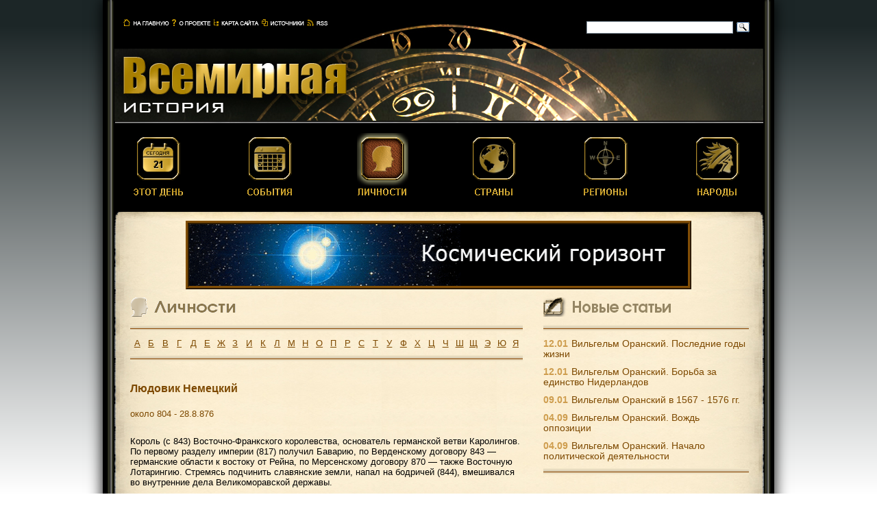

--- FILE ---
content_type: text/html
request_url: http://www.world-history.ru/persons/202.html
body_size: 5988
content:
<!DOCTYPE HTML PUBLIC "-//W3C//DTD HTML 4.01 Transitional//EN" "http://www.w3.org/TR/html4/loose.dtd">
<html>
<head>
<meta http-equiv="Content-Type" content="text/html; charset=utf-8">
<meta name='yandex-verification' content='4bc0151c25528cdb' />
<link rel="shortcut icon" href="/favicon.ico" type="image/x-icon">
<link rel="icon" href="/favicon.ico" type="image/x-icon">
<title>Людовик Немецкий</title>
<link href="/css/styles.css" media="screen" rel="stylesheet" type="text/css" >
<link href="/rss.xml" rel="alternate" type="application/rss+xml" title="Новые материалы на сайте World-history.ru" >

</head>

<body>
<div id="container">
	<div id="top">
		<div id="top_menu">
			<a href="/"><img src="/images/top_menu_main.png" width="67" height="10"></a>
			<a href="/about.phtml"><img src="/images/top_menu_about.png" width="57" height="10"></a>
			<a href="/sitemap.phtml"><img src="/images/top_menu_map.png" width="66" height="10"></a>
			<a href="/sources.phtml"><img src="/images/top_menu_sources.png" width="62" height="10"></a>
			<a href="/rss.xml"><img src="/images/top_menu_rss.png" width="30" height="10"></a>
		</div>
		<div id="top_search">
			<div class="ya-site-form ya-site-form_inited_no" onclick="return {'action':'http://www.world-history.ru/searchres.phtml','arrow':false,'bg':'transparent','fontsize':12,'fg':'#000000','language':'ru','logo':'rb','publicname':'Поиск по world-hostory.ru','suggest':true,'target':'_self','tld':'ru','type':3,'usebigdictionary':true,'searchid':2158219,'webopt':false,'websearch':false,'input_fg':'#000000','input_bg':'#ffffff','input_fontStyle':'normal','input_fontWeight':'normal','input_placeholder':'','input_placeholderColor':'#000000','input_borderColor':'#8e9ca8'}">
				<form action="http://yandex.ru/sitesearch" method="get" target="_self">
					<input type="hidden" name="searchid" value="2158219"/>
					<input type="hidden" name="l10n" value="ru"/>
					<!--<input type="hidden" name="reqenc" value=""/>-->
					<input type="hidden" name="reqenc" value="utf-8"/>
					<input type="text" name="text" value=""/>
					<!--<input type="submit" value="Найти"/>-->
					<input type="submit" name="sa" value="" class="search_btn" />
				</form>
			</div>
			<style type="text/css">.ya-page_js_yes .ya-site-form_inited_no { display: none; }</style>
			<script type="text/javascript">(function(w,d,c){var s=d.createElement('script'),h=d.getElementsByTagName('script')[0],e=d.documentElement;if((' '+e.className+' ').indexOf(' ya-page_js_yes ')===-1){e.className+=' ya-page_js_yes';}s.type='text/javascript';s.async=true;s.charset='utf-8';s.src=(d.location.protocol==='https:'?'https:':'http:')+'//site.yandex.net/v2.0/js/all.js';h.parentNode.insertBefore(s,h);(w[c]||(w[c]=[])).push(function(){Ya.Site.Form.init()})})(window,document,'yandex_site_callbacks');</script>
		</div>
	</div>
	<a href="/"><div id="collage_small"></div></a>
	<div id="collage_line"></div>
	<div id="menu_small">
		<a class="menu_link" href="/"><div class="mainmenu" id="menu_thisday"><img src="/images/td_21.png" alt="Этот день" name="img_thisday" width="75" height="95" id="img_thisday"></div></a>
		<a class="menu_link" href="/events.phtml"><div class="mainmenu" id="menu_events"><img src="/images/evt.png" alt="События" name="img_events" width="75" height="95" id="img_events"></div></a>
		<a class="menu_link" href="/persons.phtml"><div class="mainmenu" id="menu_persons"><img src="/images/pers_sel.png" alt="Личности" name="img_persons" width="75" height="95" id="img_persons"></div></a>
		<a class="menu_link" href="/countries.phtml"><div class="mainmenu" id="menu_countries"><img src="/images/cntr.png" alt="Страны" name="img_countries" width="75" height="95" id="img_countries"></div></a>
		<a class="menu_link" href="/regions.phtml"><div class="mainmenu" id="menu_regions"><img src="/images/reg.png" alt="Регионы" name="img_regions" width="75" height="95" id="img_regions"></div></a>
		<a class="menu_link" href="/nations.phtml"><div class="mainmenu" id="menu_nations"><img src="/images/nat.png" alt="Народы" name="img_nations" width="75" height="95" id="img_nations"></div></a>
	</div>
	<div id="main">
		<div id="paper_top"></div>
		<div id="paper_middle">
			<div id="adv_top">
				<div id="adv_top_border">
					<a href="http://space-horizon.ru"><img src="/images/SH_banner.gif" width="728" height="90"></a>
				</div>
			</div>
			<div id="main_left_data">
				<div id="main_left_top_data"><img src="/images/persons_title.gif" width="154" height="32"></div>
				<div id="main_left_middle_data">
					<div class="line_hor_mb"></div>
					<div id="letters">
						<div class="letter"><a href="/persons/l1.html">А</a></div>
						<div class="letter"><a href="/persons/l2.html">Б</a></div>
						<div class="letter"><a href="/persons/l3.html">В</a></div>
						<div class="letter"><a href="/persons/l4.html">Г</a></div>
						<div class="letter"><a href="/persons/l5.html">Д</a></div>
						<div class="letter"><a href="/persons/l6.html">Е</a></div>
						<div class="letter"><a href="/persons/l7.html">Ж</a></div>
						<div class="letter"><a href="/persons/l8.html">З</a></div>
						<div class="letter"><a href="/persons/l9.html">И</a></div>
						<div class="letter"><a href="/persons/l10.html">К</a></div>
						<div class="letter"><a href="/persons/l11.html">Л</a></div>
						<div class="letter"><a href="/persons/l12.html">М</a></div>
						<div class="letter"><a href="/persons/l13.html">Н</a></div>
						<div class="letter"><a href="/persons/l14.html">О</a></div>
						<div class="letter"><a href="/persons/l15.html">П</a></div>
						<div class="letter"><a href="/persons/l16.html">Р</a></div>
						<div class="letter"><a href="/persons/l17.html">С</a></div>
						<div class="letter"><a href="/persons/l18.html">Т</a></div>
						<div class="letter"><a href="/persons/l19.html">У</a></div>
						<div class="letter"><a href="/persons/l20.html">Ф</a></div>
						<div class="letter"><a href="/persons/l21.html">Х</a></div>
						<div class="letter"><a href="/persons/l22.html">Ц</a></div>
						<div class="letter"><a href="/persons/l23.html">Ч</a></div>
						<div class="letter"><a href="/persons/l24.html">Ш</a></div>
						<div class="letter"><a href="/persons/l25.html">Щ</a></div>
						<div class="letter"><a href="/persons/l26.html">Э</a></div>
						<div class="letter"><a href="/persons/l27.html">Ю</a></div>
						<div class="letter"><a href="/persons/l28.html">Я</a></div>
						<div class="clearfloat"></div>
					</div>
					<div class="line_hor_mb"></div>
					<h1>Людовик Немецкий</h1>
					
					<div class="obj_dates">около 804 - 28.8.876</div>
									<p>&nbsp;</p>
				Король (с 843) Восточно-Франкского королевства, основатель германской ветви Каролингов. По первому разделу империи (817) получил Баварию, по Верденскому договору 843 — германские области к востоку от Рейна, по Мерсенскому договору 870 — также Восточную Лотарингию. Стремясь подчинить славянские земли, напал на бодричей (844), вмешивался во внутренние дела Великоморавской державы.
				<p>&nbsp;</p>

	 				<div id="soc_share">
						<script type="text/javascript" src="//yandex.st/share/share.js" charset="utf-8"></script>
						<div class="yashare-auto-init" data-yashareL10n="ru" data-yashareType="button" data-yashareQuickServices="vkontakte,facebook,twitter,odnoklassniki,gplus"></div> 
					</div>
					<div class="see_also">См. также:</div>
					<div class="see_also_list">
						<a href="/countries/121.html">Франкское государство</a><br/>
					</div>
				</div>
				<div id="main_left_bottom_data">
					<div class="line_hor_mb"></div>
					<div class="adv_link"><script type="text/javascript">
<!--
var _acic={dataProvider:10};(function(){var e=document.createElement("script");e.type="text/javascript";e.async=true;e.src="https://www.acint.net/aci.js";var t=document.getElementsByTagName("script")[0];t.parentNode.insertBefore(e,t)})()
//-->
</script> 					</div>
				</div>
			</div>
			<div id="main_right_data">
				<div id="main_right_top_data"><img src="/images/new_art3.png" width="187" height="32"></div>
				<div id="main_right_middle_data">
					<div class="line_hor_mb"></div>
					<p class="p_na"><span class="newart_date">12.01</span><a class="newart_title_link" href="/persons_about/2370.html">Вильгельм Оранский. Последние годы жизни</a></p>
					<p class="p_na"><span class="newart_date">12.01</span><a class="newart_title_link" href="/persons_about/2369.html">Вильгельм Оранский. Борьба за единство Нидерландов</a></p>
					<p class="p_na"><span class="newart_date">09.01</span><a class="newart_title_link" href="/persons_about/2368.html">Вильгельм Оранский в 1567 - 1576 гг.</a></p>
					<p class="p_na"><span class="newart_date">04.09</span><a class="newart_title_link" href="/persons_about/2366.html">Вильгельм Оранский. Вождь оппозиции</a></p>
					<p class="p_na"><span class="newart_date">04.09</span><a class="newart_title_link" href="/persons_about/2365.html">Вильгельм Оранский. Начало политической деятельности</a></p>
					<!--<div id="adv_right"><img src="/images/test_adv_300_600.jpeg" width="300" height="600"></div>-->
					<div class="line_hor_mb"></div>
					<div id="adv_right">
					<script async src="//pagead2.googlesyndication.com/pagead/js/adsbygoogle.js"></script>
					<!-- WH300x600 -->
					<ins class="adsbygoogle"
						style="display:inline-block;width:300px;height:600px"
						data-ad-client="ca-pub-5517955232183379"
						data-ad-slot="2819703697"></ins>
					<script>
					(adsbygoogle = window.adsbygoogle || []).push({});
					</script>
					</div>
					<div class="line_hor_mb"></div>
					<div id="subscribe_text">Новые статьи почтой (через <a href="http://subscribe.ru">Subscribe.ru</a>)</div>
					<div id="subscribe_block">
						<form action="http://subscribe.ru/member/quick" method="post" target="_blank">
						<input name="grp" type="hidden" value="history.worldhist">
						<input name="email" type="text" class="subscribe" size="30" maxlength="100" placeholder="Введите ваш e-mail">
						<input name="subcrsubmit" type="submit" class="subscribe_btn" value="">
						</form>
					</div>
					<div class="line_hor_mb"></div>
					<!--<div class="adv_link"></div>-->
				</div>
			</div>
			<div class="clearfloat"></div>
		</div>
		<div id="paper_bottom"></div>
	</div>
	<div id="bottom">
		<div id="counters">
<noindex>
<!-- begin of Google Analytics -->
<script type="text/javascript">
var gaJsHost = (("https:" == document.location.protocol) ? "https://ssl." : "http://www.");
document.write(unescape("%3Cscript src='" + gaJsHost + "google-analytics.com/ga.js' type='text/javascript'%3E%3C/script%3E"));
</script>
<script type="text/javascript">
try {
var pageTracker = _gat._getTracker("UA-10668409-1");
pageTracker._trackPageview();
} catch(err) {}</script>
<!-- end of Google Analytics -->
<!-- ----------------------------------------------- -->
<!-- Yandex.Metrika informer -->
<a href="https://metrika.yandex.ru/stat/?id=25412699&amp;from=informer"
target="_blank" rel="nofollow"><img src="//bs.yandex.ru/informer/25412699/3_0_E0E0E0FF_C0C0C0FF_0_pageviews"
style="width:88px; height:31px; border:0;" alt="Яндекс.Метрика" title="Яндекс.Метрика: данные за сегодня (просмотры, визиты и уникальные посетители)" onclick="try{Ya.Metrika.informer({i:this,id:25412699,lang:'ru'});return false}catch(e){}"/></a>
<!-- /Yandex.Metrika informer -->
<!-- Yandex.Metrika counter -->
<script type="text/javascript">
(function (d, w, c) {
    (w[c] = w[c] || []).push(function() {
        try {
            w.yaCounter25412699 = new Ya.Metrika({id:25412699,
                    clickmap:true,
                    trackLinks:true,
                    accurateTrackBounce:true});
        } catch(e) { }
    });
    var n = d.getElementsByTagName("script")[0],
        s = d.createElement("script"),
        f = function () { n.parentNode.insertBefore(s, n); };
    s.type = "text/javascript";
    s.async = true;
    s.src = (d.location.protocol == "https:" ? "https:" : "http:") + "//mc.yandex.ru/metrika/watch.js";
    if (w.opera == "[object Opera]") {
        d.addEventListener("DOMContentLoaded", f, false);
    } else { f(); }
})(document, window, "yandex_metrika_callbacks");
</script>
<noscript><div><img src="//mc.yandex.ru/watch/25412699" style="position:absolute; left:-9999px;" alt="" /></div></noscript>
<!-- /Yandex.Metrika counter -->
<!-- ----------------------------------------------- -->
<!--LiveInternet counter--><script type="text/javascript"><!--
document.write("<a href='http://www.liveinternet.ru/click' "+
"target=_blank><img src='http://counter.yadro.ru/hit?t14.1;r"+
escape(document.referrer)+((typeof(screen)=="undefined")?"":
";s"+screen.width+"*"+screen.height+"*"+(screen.colorDepth?
screen.colorDepth:screen.pixelDepth))+";u"+escape(document.URL)+
";"+Math.random()+
"' alt='' title='LiveInternet: показано число просмотров за 24"+
" часа, посетителей за 24 часа и за сегодня' "+
"border='0' width='88' height='31'><\/a>")
//--></script><!--/LiveInternet-->
<!-- ----------------------------------------------- -->
<!-- Rating@Mail.ru counter -->
<script type="text/javascript">
var _tmr = _tmr || [];
_tmr.push({id: "671636",  type: "pageView", start: (new Date()).getTime()});
(function (d, w) {
   var ts = d.createElement("script"); ts.type = "text/javascript"; ts.async = true;
   ts.src = (d.location.protocol == "https:" ? "https:" : "http:") + "//top-fwz1.mail.ru/js/code.js";
   var f = function () {var s = d.getElementsByTagName("script")[0]; s.parentNode.insertBefore(ts, s);};
   if (w.opera == "[object Opera]") { d.addEventListener("DOMContentLoaded", f, false); } else { f(); }
})(document, window);
</script><noscript><div style="position:absolute;left:-10000px;">
<img src="//top-fwz1.mail.ru/counter?id=671636;js=na" style="border:0;" height="1" width="1" alt="Рейтинг@Mail.ru" />
</div></noscript>
<!-- //Rating@Mail.ru counter -->
<!-- Rating@Mail.ru logo -->
<a target="_blank" href="http://top.mail.ru/jump?from=671636">
<img src="//top-fwz1.mail.ru/counter?id=671636;t=464;l=1" 
border="0" height="31" width="88" alt="Рейтинг@Mail.ru"></a>
<!-- //Rating@Mail.ru logo -->
<!-- ----------------------------------------------- -->
<!-- begin of Top100 code -->
<script id="top100Counter" type="text/javascript" src="http://counter.rambler.ru/top100.jcn?395524"></script>
<noscript>
<a href="http://top100.rambler.ru/navi/395524/">
<img src="http://counter.rambler.ru/top100.cnt?395524" alt="Rambler's Top100" border="0" />
</a>
</noscript>
<!-- end of Top100 code -->
<!-- ----------------------------------------------- -->
<!-- I.UA counter --><a href="http://www.i.ua/" target="_blank" onclick="this.href='http://i.ua/r.php?66849';" title="Rated by I.UA">
<script type="text/javascript" language="javascript"><!--
iS='<img src="http://r.i.ua/s?u66849&p20&n'+Math.random();
iD=document;iD.cookie="iua=1";if(iD.cookie)iS+='&c1';
iS+='&d'+(screen.colorDepth?screen.colorDepth:screen.pixelDepth)
+"&w"+screen.width+'&h'+screen.height;
iT=iD.referrer.slice(7);iH=window.location.href.slice(7);
((iI=iT.indexOf('/'))!=-1)?(iT=iT.substring(0,iI)):(iI=iT.length);
if(iT!=iH.substring(0,iI))iS+='&f'+escape(iD.referrer.slice(7));
iS+='&r'+escape(iH);
iD.write(iS+'" border="0" width="88" height="31" />');
//--></script></a><!-- End of I.UA counter -->
<!-- ----------------------------------------------- -->
<!--bigmir)net TOP 100-->
<script type="text/javascript" language="javascript"><!--
bmN=navigator,bmD=document,bmD.cookie='b=b',i=0,bs=[],bm={v:16838599,s:16838599,t:8,c:bmD.cookie?1:0,n:Math.round((Math.random()* 1000000)),w:0};
for(var f=self;f!=f.parent;f=f.parent)bm.w++;
try{if(bmN.plugins&&bmN.mimeTypes.length&&(x=bmN.plugins['Shockwave Flash']))bm.m=parseInt(x.description.replace(/([a-zA-Z]|\s)+/,''));
else for(var f=3;f<20;f++)if(eval('new ActiveXObject("ShockwaveFlash.ShockwaveFlash.'+f+'")'))bm.m=f}catch(e){;}
try{bm.y=bmN.javaEnabled()?1:0}catch(e){;}
try{bmS=screen;bm.v^=bm.d=bmS.colorDepth||bmS.pixelDepth;bm.v^=bm.r=bmS.width}catch(e){;}
r=bmD.referrer.slice(7);if(r&&r.split('/')[0]!=window.location.host){bm.f=escape(r);bm.v^=r.length}
bm.v^=window.location.href.length;for(var x in bm) if(/^[vstcnwmydrf]$/.test(x)) bs[i++]=x+bm[x];
bmD.write('<a href="http://www.bigmir.net/" target="_blank" onClick="img=new Image();img.src="http://www.bigmir.net/?cl=16838599";"><img src="http://c.bigmir.net/?'+bs.join('&')+'"  width="88" height="31" border="0" alt="bigmir)net TOP 100" title="bigmir)net TOP 100"></a>');
//-->
</script>
<noscript>
<a href="http://www.bigmir.net/" target="_blank"><img src="http://c.bigmir.net/?v16838599&s16838599&t8" width="88" height="31" alt="bigmir)net TOP 100" title="bigmir)net TOP 100" border="0" /></a>
</noscript>
<!--bigmir)net TOP 100-->
<!-- ----------------------------------------------- -->
<!--Openstat-->
<span id="openstat1"></span>
<script type="text/javascript">
var openstat = { counter: 1, next: openstat };
(function(d, t, p) {
var j = d.createElement(t); j.async = true; j.type = "text/javascript";
j.src = ("https:" == p ? "https:" : "http:") + "//openstat.net/cnt.js";
var s = d.getElementsByTagName(t)[0]; s.parentNode.insertBefore(j, s);
})(document, "script", document.location.protocol);
</script>
<!--/Openstat-->
</noindex>
		</div>
		<div id="copyright">&copy; Подбор материалов – Дмитрий Гришин (querct@mail.ru)<br/>&copy; Дизайн – Несмелов Роман (romis@nesmelov.com)</div>
		<div class="clearfloat"></div>
	</div>
</div>
</body>
</html>


--- FILE ---
content_type: text/html; charset=utf-8
request_url: https://www.google.com/recaptcha/api2/aframe
body_size: 268
content:
<!DOCTYPE HTML><html><head><meta http-equiv="content-type" content="text/html; charset=UTF-8"></head><body><script nonce="2OSh-zCRhuYOsBw919JPWg">/** Anti-fraud and anti-abuse applications only. See google.com/recaptcha */ try{var clients={'sodar':'https://pagead2.googlesyndication.com/pagead/sodar?'};window.addEventListener("message",function(a){try{if(a.source===window.parent){var b=JSON.parse(a.data);var c=clients[b['id']];if(c){var d=document.createElement('img');d.src=c+b['params']+'&rc='+(localStorage.getItem("rc::a")?sessionStorage.getItem("rc::b"):"");window.document.body.appendChild(d);sessionStorage.setItem("rc::e",parseInt(sessionStorage.getItem("rc::e")||0)+1);localStorage.setItem("rc::h",'1768963422776');}}}catch(b){}});window.parent.postMessage("_grecaptcha_ready", "*");}catch(b){}</script></body></html>